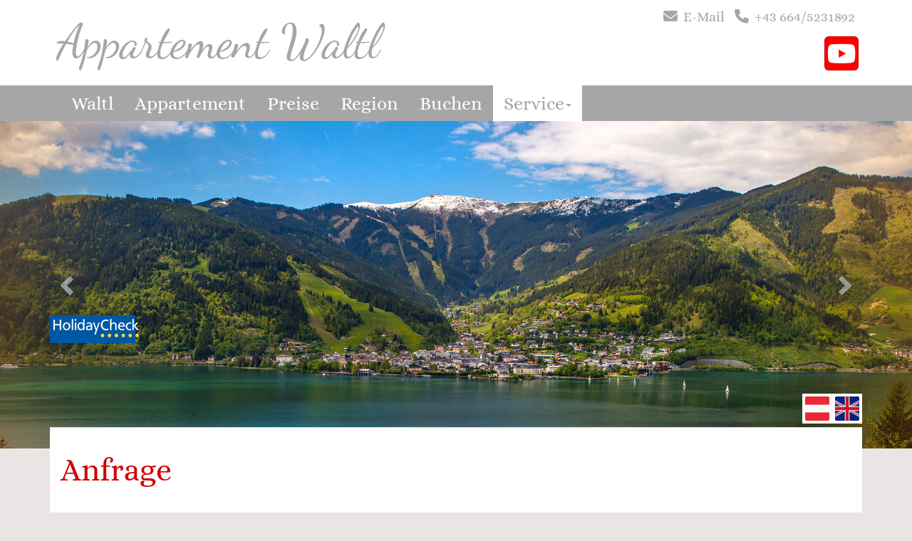

--- FILE ---
content_type: text/html; charset=utf-8
request_url: https://www.appartement-waltl.at/service/anfragen/
body_size: 4290
content:
<!DOCTYPE html>
<html lang="de" dir="ltr">
<head>

<meta charset="utf-8">
<!-- 
	This website is powered by TYPO3 - inspiring people to share!
	TYPO3 is a free open source Content Management Framework initially created by Kasper Skaarhoj and licensed under GNU/GPL.
	TYPO3 is copyright 1998-2018 of Kasper Skaarhoj. Extensions are copyright of their respective owners.
	Information and contribution at https://typo3.org/
-->

<base href="https://www.appartement-waltl.at">


<meta name="generator" content="TYPO3 CMS">
<meta name="author" content="Appartement Waltl">
<meta name="copyright" content="Appartement Waltl">
<meta name="revisit" content="7 days">
<meta name="robots" content="index, follow">
<meta name="google-site-verification" content="eWE4NRTpKXf_OfLZFU-a6IiSnorDyadrP-d8KdvweC0">
<meta name="keywords" content="gaestehaus prommegger grossarl, prommegger grossarl, ferienwohnung prommegger grossarl, ferienwohnung grossarl, appartement grossarl,">
<meta name="description" content="Information zu den Ferienwohnungen vom Gästehaus Prommegger im Grossarltal.">


<link rel="stylesheet" type="text/css" href="typo3temp/Assets/641ef09885.css?1476722550" media="all">
<link rel="stylesheet" type="text/css" href="typo3conf/ext/bootstrap_grids/Resources/Public/Flexslider2/flexslider.css?1478538097" media="all">
<link rel="stylesheet" type="text/css" href="fileadmin/MEMBERS_T210_Zell/css/bootstrap_b0ee76d881c591df595d1c2f27609bfe.css?1769100986" media="all">
<link rel="stylesheet" type="text/css" href="/fileadmin/MEMBERS_T210_Zell/css/fonts.css?1661074860" media="all">






<title>Anfragen</title>  <meta http-equiv="X-UA-Compatible" content="IE=edge">
  <meta name="viewport" content="width=device-width, initial-scale=1">

  <script src="/fileadmin/MEMBERS_T210_Zell/js/jquery-1.11.2.min.js"></script>
  <script src="/fileadmin/MEMBERS_T210_Zell/apps/datepicker/js/moment.js"></script>
  <script src="/fileadmin/MEMBERS_T210_Zell/apps/datepicker/js/de.js"></script>
  <script src="/fileadmin/MEMBERS_T210_Zell/js/bootstrap.min.js"></script>
  <!-- <script src="/fileadmin/MEMBERS_T210_Zell/js/jquery_cookies.js"></script> -->
  <script src="/fileadmin/MEMBERS_T210_Zell/apps/datepicker/js/bootstrap-datepicker.js"></script>
  <script src="/fileadmin/MEMBERS_T210_Zell/apps/fancyBox/jquery.fancybox.pack.js"></script>
  <script src="/fileadmin/MEMBERS_T210_Zell/apps/fancyBox/jquery.mousewheel.pack.js"></script>

  <link rel="stylesheet" href="/fileadmin/MEMBERS_T210_Zell/apps/fontawesome/css/all.css">
  <link rel="stylesheet" href="/fileadmin/MEMBERS_T210_Zell/apps/fontawesome/css/v4-shims.css">

  <link href="/fileadmin/MEMBERS_T210_Zell/apps/datepicker/css/datepicker.css" rel="stylesheet" type="text/css">
  <link href="/fileadmin/MEMBERS_T210_Zell/apps/fancyBox/jquery.fancybox.css" rel="stylesheet" type="text/css">

  <script>
  // Picture element HTML5 shiv
  document.createElement( "picture" );
  </script>
  <script src="/fileadmin/MEMBERS_T210_Zell/js/picturefill.js" async></script>
</head>
<body id="page-336">
<header>
    <div id="top" class="container-fluid">
        <div class="container">
            <div class="row">
                <div class="col-md-8 col-xs-12">
                    
		<div id="logo">
			<h1 class="hidden-xs" style='width: auto; padding-left: 10px'>Appartement Waltl</h1>
			<h1 class="hidden-sm hidden-md hidden-lg">Appartement Waltl</h1>
		</div>
	
                </div>
                <div class="col-md-4 col-xs-12 hidden-xs hidden-sm">
                    <div class="row">
                        <div class="col-md-12">
                            <ul class="head-contact-info">
                                <li data-original-title="" title=""><i class="fa fa-envelope"></i><a href="mailto:veronika.waltl@sbg.at">E-Mail</a></li>
                                <li data-original-title="" title=""><i class="fa fa-phone"></i><a href="tel:+43 664/5231892">+43 664/5231892</a></li>
                            </ul>
                        </div>
                        <div class="col-md-12">
                            <div class="social-container">
                                <ul class="social">
    
    
    
    
    
        <li>
            <a class="btn btn-lg btn-social-icon btn-youtube" target="_blank" href="https://www.youtube.com/user/schmittenschnitten">
                <span class="fa fa-youtube"></span>
            </a>
        </li>
    
</ul>

                            </div>
                        </div>
                    </div>
                </div>
            </div>
        </div>
    </div>

</header>


<div class="social-container container-fluid hidden-xs hidden-md hidden-lg">
    <ul class="social">
    
    
    
    
    
        <li>
            <a class="btn btn-lg btn-social-icon btn-youtube" target="_blank" href="https://www.youtube.com/user/schmittenschnitten">
                <span class="fa fa-youtube"></span>
            </a>
        </li>
    
</ul>

</div>


<nav class="navbar navbar-default hidden-xs hidden-sm">
    <div class="container-fluid">
        <div class="container">
            <div class="navbar-header">
                <button type="button" class="navbar-toggle collapsed" data-toggle="collapse" data-target="#defaultNavbar"><span class="sr-only">Toggle navigation</span><span class="icon-bar"></span><span class="icon-bar"></span><span class="icon-bar"></span></button>
            </div>
            <div class="collapse navbar-collapse" id="defaultNavbar">
                <ul class="nav navbar-nav"><li class="level-1"><a href="https://www.appartement-waltl.at" class="level-1">Waltl</a></li><li class="level-1"><a href="appartement/" class="level-1">Appartement</a></li><li class="level-1"><a href="preise/" class="level-1">Preise</a></li><li class="level-1"><a href="zellamsee/" class="level-1">Region</a></li><li class="level-1"><a href="buchen/" class="level-1">Buchen</a></li><li class="dropdown active level-1"><a href="service/impressum/" class="dropdown-toggle active level-1" data-toggle="dropdown">Service<span class="caret"></span></a><ul class="dropdown-menu level-2" role="menu"><li class="level-2"><a href="service/anreise/" class="level-2">Anreise</a></li><li class="active level-2"><a href="service/anfragen/" class="active level-2">Anfragen</a></li><li class="level-2"><a href="service/bilder/" class="level-2">Galerie</a></li><li class="level-2"><a href="service/wetter/" class="level-2">Wetter</a></li><li class="level-2"><a href="service/impressum/" class="level-2">Impressum</a></li><li class="level-2"><a href="service/datenschutz/" class="level-2">Datenschutz</a></li></ul></li></ul>
            </div>
        </div>
    </div>
</nav>

<div class="carousel-border">
    <div id = "carousel-T210-generic" class="carousel slide" data-ride="carousel" data-interval="6000"><ol class="carousel-indicators"><li data-target="#carousel-T210-generic" data-slide-to="0" class="active"></li><li data-target="#carousel-T210-generic" data-slide-to="1" class=""><li data-target="#carousel-T210-generic" data-slide-to="2" class=""><li data-target="#carousel-T210-generic" data-slide-to="3" class=""></ol><div class="carousel-inner"><div class="item active"><img src="fileadmin/user_upload/sommer1_waltl.jpg" width="2000" height="718"   alt="© Zell am See-Kaprun Tourismus / Faistauer Photography" title="© Zell am See-Kaprun Tourismus / Faistauer Photography" ><div class="carousel-caption active"></div></div><div class="item"><img src="fileadmin/user_upload/winter1_waltl.jpg" width="2000" height="718"   alt="© Zell am See-Kaprun Tourismus / Faistauer Photography" title="© Zell am See-Kaprun Tourismus / Faistauer Photography" ><div class="carousel-caption"></div></div><div class="item"><img src="fileadmin/user_upload/sommer2_waltl.jpg" width="2000" height="718"   alt="© Maiskogel Betriebs AG" title="© Maiskogel Betriebs AG" ><div class="carousel-caption"></div></div><div class="item"><img src="fileadmin/user_upload/winter2_waltl.jpg" width="2000" height="718"   alt="© Zell am See-Kaprun Tourismus / Faistauer Photography" title="© Zell am See-Kaprun Tourismus / Faistauer Photography" ><div class="carousel-caption"></div></div></div><a class = "left carousel-control" href="#carousel-T210-generic" data-slide="prev">
<span class = "glyphicon glyphicon-chevron-left"></span>
</a >
<a class = "right carousel-control" href="#carousel-T210-generic" data-slide="next">
<span class = "glyphicon glyphicon-chevron-right"></span>
</a >
</div >
</div>

<nav class="navbar navbar-default hidden-md hidden-lg">
    <div class="container-fluid">
        <div class="container">
            <div class="navbar-header">
                <button type="button" class="navbar-toggle collapsed" data-toggle="collapse" data-target="#defaultNavbar1"><span class="sr-only">Toggle navigation</span><span class="icon-bar"></span><span class="icon-bar"></span><span class="icon-bar"></span></button>
            </div>
            <div class="collapse navbar-collapse" id="defaultNavbar1">
                <ul class="nav navbar-nav"><li class="level-1"><a href="https://www.appartement-waltl.at" class="level-1">Waltl</a></li><li class="level-1"><a href="appartement/" class="level-1">Appartement</a></li><li class="level-1"><a href="preise/" class="level-1">Preise</a></li><li class="level-1"><a href="zellamsee/" class="level-1">Region</a></li><li class="level-1"><a href="buchen/" class="level-1">Buchen</a></li><li class="dropdown active level-1"><a href="service/impressum/" class="dropdown-toggle active level-1" data-toggle="dropdown">Service<span class="caret"></span></a><ul class="dropdown-menu level-2" role="menu"><li class="level-2"><a href="service/anreise/" class="level-2">Anreise</a></li><li class="active level-2"><a href="service/anfragen/" class="active level-2">Anfragen</a></li><li class="level-2"><a href="service/bilder/" class="level-2">Galerie</a></li><li class="level-2"><a href="service/wetter/" class="level-2">Wetter</a></li><li class="level-2"><a href="service/impressum/" class="level-2">Impressum</a></li><li class="level-2"><a href="service/datenschutz/" class="level-2">Datenschutz</a></li></ul></li></ul>
            </div>
        </div>
    </div>
</nav>


<div class="pos">
    <div class="container">
        <div class="holidaycheck hidden-xs hidden-sm" style="position: absolute; top: -110px;">
            <script src="https://www.holidaycheck.at/widgets?step=code&type=code&options=hotel-1-322969-de_AT-s-w-1-2---0" type="text/javascript"></script><div id="holidaycheck-widget-hotel-1-322969-de_AT-s-w-1-2---0"><div id="holidaycheck_widget_placeholder-322969" style="width:120px;padding:5px;background:#0058a2;"><a href="https://www.holidaycheck.at/hi/appartement-waltl/6e7aa7f4-411f-3f40-ab73-0472bcf52115"><img alt="Hotels mit Hotelbewertungen bei HolidayCheck" src="https://www.holidaycheck.at/widgets/logo_xlarge.png" border="0"></a></div></div>
        </div>
        <div style="margin-bottom: 5px" class="language text-right">
            <a href="service/anfragen/"><img src="typo3temp/menu/csm_at_4d4a45b5fe_ca06a3fa06.gif" width="42" height="42"  alt="Anfragen" /></a><a href="en/service/request/"><img src="typo3temp/menu/csm_gb_9164c85866_41de449621.gif" width="42" height="42"  alt="Request" /></a>
        </div>
        <main>
            <div>
                
                <div id="c2617" class="csc-default"><div class="csc-header csc-header-n1"><h1 class="csc-firstHeader">Anfrage</h1></div></div><div id="c2613" class="csc-default"><div id="ebEnquiry"></div>
<script type="text/javascript" src="//www.easy-booking.at/ebPlugins/enquiry/jquery.easybooking.enquiry.v2.js"></script>
<script type="text/javascript">
function ebEnquiryLoadedCheck() {
    if(typeof jQuery != "undefined") {
        if(jQuery.fn.ebEnquiry) {
            jQuery("#ebEnquiry").ebEnquiry({
                customerId: 8425,
                serialNo: "6324-8022-1139",
                localeId: 2,
                fontcolor: "black",
                buttoncolor:"",
                buttonfontcolor: "",
                source: "",
                comment: "",
                conversionEnquiry: ""
            });
        } else {setTimeout(ebEnquiryLoadedCheck,200);}
    } else {setTimeout(ebEnquiryLoadedCheck,200);}
}
ebEnquiryLoadedCheck();
</script>
</div>
            </div>
        </main>
    </div>
</div>

<footer>
    <div class="footer1 container-fluid">
        <div class="container">
            <div class="row">
                <div class="col-md-5 col-lg-4">
                    <h3>Appartement Waltl</h3>
<p>Lilienweg 30</p>
<p>A - 5700 Zell am See</p>
<p>Tel: +43 664/5231892</p>


<p><a href="mailto:veronika.waltl@sbg.at">veronika.waltl@sbg.at</a></p>
                </div>
                <div class="col-md-3" style="padding-top: 15px;">
                    <a aria-label="buchen" class="btn btn-lg btn-danger btn-block" href="buchen/">
<span class="glyphicon glyphicon-heart-empty" aria-hidden="true">&nbsp;BUCHEN</span>
</a>
<a href="mailto:veronika.waltl@sbg.at" class="btn btn-lg btn-info btn-block" aria-label="email">
<span class="glyphicon glyphicon-envelope" aria-hidden="true">&nbsp;E-MAIL</span>
</a>
<a href="tel:+43 664/5231892" class="btn btn-lg btn-success btn-block" aria-label="phone">
<span class="glyphicon glyphicon-earphone" aria-hidden="true">&nbsp;PHONE</span>
</a>
<a aria-label="anreise" class="btn btn-lg btn-warning btn-block" href="service/anreise/">
<span class="glyphicon glyphicon-map-marker" aria-hidden="true">&nbsp;ANREISE</span>
</a>

                </div>
                <div class="col-md-4 col-lg-4 col-lg-offset-1">
                    <div class="row" style="padding: 15px 0">
	<div class="col-xs-6">
		<img style="max-width: 80%" src="/fileadmin/MEMBERS_T210_Zell/images/schmitten.png" alt=""/>
  	</div>
  	<div class="col-xs-6">
		<img style="max-width: 80%" src="/fileadmin/MEMBERS_T210_Zell/images/sbg.png" alt=""/>
  	</div>
</div>

                </div>
            </div>
        </div>
    </div>
    <div class="social-container container-fluid hidden-sm hidden-md hidden-lg">
        <ul class="social">
    
    
    
    
    
        <li>
            <a class="btn btn-lg btn-social-icon btn-youtube" target="_blank" href="https://www.youtube.com/user/schmittenschnitten">
                <span class="fa fa-youtube"></span>
            </a>
        </li>
    
</ul>

    </div>
    <div class="footer2 container-fluid">
        <div class="container">
            <p>&copy; Appartement Waltl | <a href="service/impressum/">Impressum</a> | Webdesign: <a href="http://www.etec.at" target="_blank">ETEC internet & media</a></p>
        </div>
    </div>
</footer>

<script type="text/javascript">
    $(document).ready(function() {
        $(".fancybox").fancybox({
            openEffect	: 'elastic',
            closeEffect	: 'elastic',
        });
    });
</script>

<script type="text/javascript">
    $(document).ready(function(){

    // Der Button wird mit JavaScript erzeugt und vor dem Ende des body eingebunden.
    var back_to_top_button = ['<a href="#top" class="back-to-top btn btn-lg btn-social-icon btn-angle-double-up"><span class="fa fa-angle-double-up"></span></a>'].join("");
    $("body").append(back_to_top_button)

    // Der Button wird ausgeblendet
    $(".back-to-top").hide();

    // Funktion für das Scroll-Verhalten
    $(function () {
    $(window).scroll(function () {
    if ($(this).scrollTop() > 100) { // Wenn 100 Pixel gescrolled wurde
    $('.back-to-top').fadeIn();
    } else {
    $('.back-to-top').fadeOut();
    }
    });

    $('.back-to-top').click(function () { // Klick auf den Button
    $('body,html').animate({
    scrollTop: 0
    }, 800);
    return false;
    });
    });

    });
</script>
<div id="cookiebar">
	<span>Cookies helfen uns bei der Bereitstellung unserer Dienste. Durch die Nutzung unserer Website erkl&auml;ren Sie sich damit einverstanden, dass wir Cookies setzen. <a href="service/impressum/">Mehr Infos</a></span>
	<button>Ausblenden</button>
</div>
<script type="text/javascript"><!---
$(document).ready(function(){
    if($.cookie("cookiebar") != "allow") {
      $( "#cookiebar" ).fadeToggle( "fast", "linear" );
    }

    $( "#cookiebar button" ).click(function() {
      $.cookie("cookiebar", "allow", { expires: 7, path: '/' });
      $("#cookiebar").fadeOut( "slow" );
    });
});
--></script>
<script src="typo3conf/ext/bootstrap_grids/Resources/Public/Flexslider2/jquery.flexslider-min.js?1478538097" type="text/javascript"></script>



</body>
</html>
<!-- Parsetime: 0ms -->

--- FILE ---
content_type: text/css
request_url: https://www.appartement-waltl.at/fileadmin/MEMBERS_T210_Zell/css/fonts.css?1661074860
body_size: 295
content:
@charset "utf-8";

/*
@import url('https://fonts.googleapis.com/css?family=Alice');
@import url('https://fonts.googleapis.com/css?family=Satisfy');
*/

@font-face {
    font-family: Alice;
    src: url(../fonts/Alice/Alice-Regular.ttf);
    /*font-weight: normal;*/
}

@font-face {
    font-family: Satisfy;
    src: url(../fonts/Satisfy/Satisfy-Regular.ttf);
    /*font-weight: normal;*/
}

@font-face {
    font-family: 'Kaushan Script';
    src: url(../fonts/Kaushan_Script/KaushanScript-Regular.ttf);
    /*font-weight: normal;*/
}

@font-face {
    font-family: Ubuntu;
    src: url(../fonts/Ubuntu/Ubuntu-Regular.ttf);
    font-weight: 300;
}

@font-face {
    font-family: Oswald;
    src: url(../fonts/Oswald/static/Oswald-Regular.ttf);
    font-weight: 600;
}

@font-face {
    font-family: 'Dancing Script';
    src: url(../fonts/Dancing_Script/static/DancingScript-Regular.ttf);
    /*font-weight: 300;*/
}

